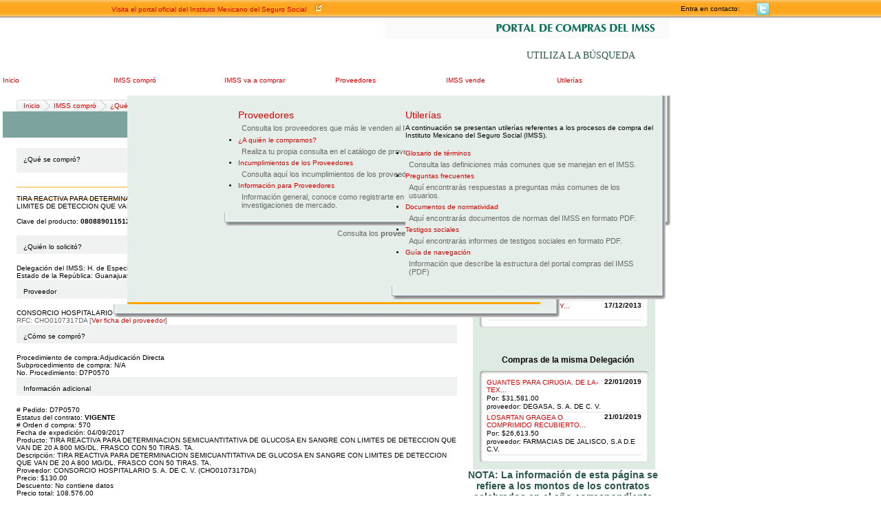

--- FILE ---
content_type: text/html; charset=UTF-8
request_url: http://compras.imss.gob.mx/?P=imsscomprofich&f=14841329
body_size: 8939
content:

<?xml version="1.0" encoding="UTF-8"?>
<!DOCTYPE html PUBLIC "-//W3C//DTD XHTML 1.0 Transitional//EN" "http://www.w3.org/TR/xhtml1/DTD/xhtml1-transitional.dtd">

<html xmlns="http://www.w3.org/1999/xhtml" xml:lang="es" lang="es">
<head>
  <!-- Generic browser family -->
  <title>Portal de compras del IMSS &reg;Ficha del bien</title>
  <meta name="Generator" content="WebAbility&reg; 3.02.12 - (c) 1999-2009 Philippe Thomassigny." />
  <meta name="Component" content="Generador Sitio" />
  <meta http-equiv="PRAGMA" content="NO-CACHE" />
  <meta http-equiv="Expires" content="-1" />
  <meta name="Keywords" content="WebAbility" />
  <meta http-equiv="Content-Type" content="text/html; charset=UTF-8" />
  <meta name="Charset" content="UTF-8" />
  <meta name="Language" content="es" />
  <link rel="stylesheet" href="/skins/clean/main.css" type="text/css" />

<!-- Google Tag Manager -->
<script>(function(w,d,s,l,i){w[l]=w[l]||[];w[l].push({'gtm.start':
new Date().getTime(),event:'gtm.js'});var f=d.getElementsByTagName(s)[0],
j=d.createElement(s),dl=l!='dataLayer'?'&l='+l:'';j.async=true;j.src=
'https://www.googletagmanager.com/gtm.js?id='+i+dl;f.parentNode.insertBefore(j,f);
})(window,document,'script','dataLayer','GTM-5WVLSMC');</script>
<!-- End Google Tag Manager -->
<!-- TAGMANAGERAGREGADOEL27062023 -->

<script language="javascript" type="text/javascript" src="/js.php?JS=core.js,eventManager.js,animManager.js,ajaxForm.js,ajaxManager.js,JSODManager.js,PODManager.js&amp;1768962689"></script>

<meta http-equiv="Content-Security-Policy" content="default-src *; style-src * 'self' 'unsafe-inline'; script-src *  'self' 'unsafe-inline' 'unsafe-eval' http://buscador.compras.imss.gob.mx"; frame-ancestors * 'self*>




<link href="/skins/clean/reset.css" rel="stylesheet" type="text/css" />
<link href="/pics/favicon-4.ico" type="image/x-icon" rel="shortcut icon" />
<link href="/skins/clean/imssrc.css" rel="stylesheet" type="text/css" />
<script type="text/javascript" src="/js/jwplayer/swfobject.js"></script>
<script type="text/javascript" src="/js/imss.js"></script>
<script type="text/javascript" src="/js/grf/amcharts.js"></script>
  <script>
 (function(i,s,o,g,r,a,m){i['GoogleAnalyticsObject']=r;i[r]=i[r]||function(){
 (i[r].q=i[r].q||[]).push(arguments)},i[r].l=1*new Date();a=s.createElement(o),
 m=s.getElementsByTagName(o)[0];a.async=1;a.src=g;m.parentNode.insertBefore(a,m)
 })(window,document,'script','//www.google-analytics.com/analytics.js','ga');

 ga('create', 'UA-47165435-1', 'imss.gob.mx');
 ga('send', 'pageview');

</script>
<script type="text/javascript" src="/js/sjcl/sjcl.js"></script>
<script type="text/javascript" src="/js/unsafe-inline.js"></script>

</head>



<body>

<div id="ajax_status_message" class="ajaxstatusmessage"></div>
<div style="position: relative; height: 26px; background-image: url('/pics/pages/planthf_v1_base/fondo_txtsupv1.jpg'); background-repeat: repeat-x;">
  <center>
  <div style="width: 976px;">
    <table cellpadding="0" cellspacing="0" style="width: 100%;">
      <tr>
        <td style="height: 26px; width: 430px;">
          <img src="/pics/dot.gif" alt="" style="width: 10px; height: 10px;" /><a href="http://www.imss.gob.mx/" target="_blank" class="linkheader">Visita el portal oficial del Instituto Mexicano del Seguro Social</a> &nbsp;&nbsp; <a href="http://www.imss.gob.mx/" target="_blank" class="linkheader"><img src="/pics/pages/planthf_v1_base/icon_ira.png" alt="" style="width: 11px; height: 11px;" /></a></td>
        
        <td style="height: 26px; width: 541px;">
          <table cellpadding="0" cellspacing="0" align="right">
  <tr>    
    <td class="linkheader">Entra en contacto:</td>
    <td style="padding-left: 15px; padding-right: 4px;">
<!--
<a href="/?P=contacto"><img src="/pics/pages/contactos_base/icon_mail.png" alt="Correo" style="width: 21px; height: 20px;" /></a>
-->
</td>
    <td style="padding-left: 4px; padding-right: 4px;"><a href="http://twitter.com/IMSScompras" target="_blank"><img src="/pics/pages/contactos_base/icon_twitter.png" alt="Twitter" style="width: 21px; height: 20px;" /></a></td>
    
    
    
  </tr>
</table>
        </td>
        <td style="height: 26px; width: 5px;"><img src="/pics/dot.gif" alt="" style="width: 5px; height: 10px;" /></td>
      </tr>
    </table>      
  </div>
  </center>
</div>

<center>
<div id="divcuerpov1">

  <div id="divmd" style="width: 100%; background-image: url('/pics/pages/planthf_v1_base/fondomd.jpg'); background-position: top right; background-repeat: repeat-y;">
    <div id="divmi" style="width: 100%; background-image: url('/pics/pages/planthf_v1_base/fondomi.jpg'); background-position: top left; background-repeat: repeat-y;">
        
      <div style="float: left; width: 4px;"><img src="/pics/dot.gif" alt="" /></div>
        


      <div style="float: left; width: 968px;">
        <div id="divheader" style="position: relative; width: 100%;">
  
  <div style="float: left; width: 555px; height: 85px;"><a href="/"><img src="/pics/pages/bloqheader_base/logo_imssv2.gif" alt="" /></a></div>
  <div style="float: right; width: 413px; height: 85px; position: relative;">
    <div style="position: relative; width: 100%;">
      
      <img src="/pics/pages/bloqheader_base/tit_portal_v2.gif" alt="" style="width: 413px; height: 30px;" /></div>
    <div style="position: relative; width: 100%;">
  
  <div onclick="window.location.href='http://compras.imss.gob.mx/?P=search_alt'; return;"   
          style="padding-right:20px;float:right; cursor:pointer; background-image:url('/pics/busqueda-btn.jpg'); background-repeat:no-repeat; 
          width:246px; height:49px;">
          <div style="width:216px; height:15px; line-height:15px; padding: 17px 0px 17px 30px; font-family: 'lucida sans'; color: #28574D; font-size:14px; text-shadow: #FFFFFF 1px 1px;">
  UTILIZA LA BÚSQUEDA
          </div>
  </div>
</div>

  </div>
</div>
<div>

          
        <div class="separador" style="height: 1px; font-size: 1px;"><img src="/pics/dot.gif" alt="" /></div>

  <div style="width:80%;padding: 10px; background: rgb(254, 166, 32) none repeat scroll 0% 0%; color: rgb(46, 46, 46);margin:auto; text-align:center;padding-left:10%; min-height:27px;border: 1px solid rgb(46, 46, 46);display:none; ">
  <div style="float:left;width:10%;text-align: center;"><img src="/ico_llave.png"></div>
  <div style="float:left;width:80%"><span>Estimado usuario, te informamos que</span><span style="color:#FFFFFF;font-weight: bold;"> nos encontramos en proceso de mantenimiento, actualización y reestructura del Portal.</span> </div>
</div>
<div style="clear:both"></div>

<div style="width:90%;margin:auto; display:none;">Agradecemos tu comprensión por los inconvenientes que pudieran generarse. En breve concluiremos con estas actividades.
</div>


        <script type="text/javascript">
<!--
var visible = null;
var visiblesubmenu = false;
var timer = null;

function changemenu(id, submenu)
{
  if (visible)
  {
    hidemenu(visible, visiblesubmenu);
    if (timer)
    {
      clearTimeout(timer);
      timer = null;
    }
  }
  
  document.getElementById('div_'+id).className = "submenu";
  document.getElementById('td_'+id).className = "tdmenuon";
  document.getElementById('a_'+id).className = "urlmenuon";
  if('td_'+id == 'td_imsscompro' || 'i_'+id == 'i_imsscompro')
  {
    document.images["i_imsscompro"].src='/pics/pages/menusup_base/btn_dropup.gif';
    setTimeout("createSVG()",1);
  }

  if('td_'+id == 'td_proveedores' || 'i_'+id == 'i_proveedores')
  {
    document.images["i_proveedores"].src='/pics/pages/menusup_base/btn_dropup.gif';
  }

  /*
  if('td_'+id == 'td_prensa' || 'i_'+id == 'i_prensa')
  {
    document.images["i_prensa"].src='/pics/pages/menusup_base/btn_dropup.gif';
  }
  */

  if('td_'+id == 'td_recursos' || 'i_'+id == 'i_recursos')
  {
    document.images["i_recursos"].src='/pics/pages/menusup_base/btn_dropup.gif';
  }
  
  visible = id;
  visiblesubmenu = submenu;
}

function normalmenu(id, submenu)
{
  timer = setTimeout( function() { hidemenu(id, submenu); } , 1000);
}

function hidemenu(id, submenu)
{
  if('td_'+id == 'td_imsscompro' || 'i_'+id == 'i_imsscompro')
  {
    document.images["i_imsscompro"].src='/pics/pages/menusup_base/btn_dropdown.gif';
  }

  if('td_'+id == 'td_proveedores' || 'i_'+id == 'i_proveedores')
  {
    document.images["i_proveedores"].src='/pics/pages/menusup_base/btn_dropdown.gif';
  }

  /*
  if('td_'+id == 'td_prensa' || 'i_'+id == 'i_prensa')
  {
    document.images["i_prensa"].src='/pics/pages/menusup_base/btn_dropdown.gif';
  }
  */

  if('td_'+id == 'td_recursos' || 'i_'+id == 'i_recursos')
  {
    document.images["i_recursos"].src='/pics/pages/menusup_base/btn_dropdown.gif';
  }

  document.getElementById('a_'+id).className = "urlmenuoff";
  document.getElementById('td_'+id).className = "tdmenuoff";
  document.getElementById('div_'+id).className = "submenuescondido";
  //jQuery('#div_' + id).removeClass('submenu').addClass('submenuescondido');
}
// -->
</script>

<div style="width: 100%; position: relative; z-index:9;">
  <table cellpadding="0" cellspacing="0" style="width: 100%;" border="0">
    <tr>
      <td id="td_inicio" class="tdmenuoff" style="width: 161px;">
        <a href="/" id="a_inicio" class="urlmenuoff" onmouseover="changemenu('inicio');" onmouseout="normalmenu('inicio');">Inicio</a>
      </td>

      <td id="td_imsscompro" class="tdmenuoff" style="width: 161px;">
        <a href="/?P=imsscompro" id="a_imsscompro" class="urlmenuoff" onmouseover="changemenu('imsscompro', true);" onmouseout="normalmenu('imsscompro', true);">IMSS compró</a> &nbsp; <img src="/pics/pages/menusup_base/btn_dropdown.gif" id="i_imsscompro" alt="" style="vertical-align: middle;" onmouseover="changemenu('imsscompro', true);" onmouseout="normalmenu('imsscompro', true);" />
      </td>

      <td id="td_imsscompra" class="tdmenuoff" style="width: 161px;">
        <a href="/?P=imsscompra" id="a_imsscompra" class="urlmenuoff" onmouseover="changemenu('imsscompra');" onmouseout="normalmenu('imsscompra');">IMSS va a comprar</a>
      </td>
     
      <td id="td_proveedores" class="tdmenuoff" style="width: 161px;">
        <a href="/?P=proveedores" id="a_proveedores" class="urlmenuoff" onmouseover="changemenu('proveedores', true);" onmouseout="normalmenu('proveedores', true);">Proveedores</a> &nbsp; <img src="/pics/pages/menusup_base/btn_dropdown.gif" id="i_proveedores" alt="" style="vertical-align: middle;" onmouseover="changemenu('proveedores', true);" onmouseout="normalmenu('proveedores', true);" />
      </td>

      
      
      

      

      
      <td id="td_vende" class="tdmenuoff" style="width: 161px;">
        <a href="/?P=imssvende" id="a_vende" class="urlmenuoff" onmouseover="changemenu('vende');" onmouseout="normalmenu('vende');">IMSS vende</a>
      </td>
      
      <td id="td_recursos" class="tdmenuoff" style="width: 163px;">        
        <a href="/?P=recursos" id="a_recursos" class="urlmenuoff" onmouseover="changemenu('recursos', true);" onmouseout="normalmenu('recursos', true);">Utilerías</a> &nbsp; <img src="/pics/pages/menusup_base/btn_dropdown.gif" id="i_recursos" alt="" style="vertical-align: middle;" onmouseover="changemenu('recursos', true);" onmouseout="normalmenu('recursos', true);" />
      </td>

      
      
    </tr>
  </table>  







<div id="div_inicio" class="submenuescondido" onmouseover="changemenu('inicio');" onmouseout="normalmenu('inicio');">&nbsp;</div>


<div id="div_imsscompra" class="submenuescondido" onmouseover="changemenu('imsscompra', true);" onmouseout="normalmenu('imsscompra', true);" style="position: absolute; top: 28px; left: 322px; width: 650px; z-index: 8;">
  <table cellpadding="0" cellspacing="0" style="width: 100%;">
  <tr>
    <td style="width: 20px; background-image: url('/pics/pages/cajasubmenu_base/esq_supizq_cajasubmenu.gif'); background-repeat: repeat-y;"><img src="/pics/dot.gif" alt="" /></td>
    <td style="background-color: #e5eee9; padding-top: 20px;">
    <a href="/?P=imsscompra" style="font-size: 14px;">IMSS va a comprar</a>
<div style="clear:right; padding: 5px 5px 5px 5px; color:#696969; font-size:11px;">
Consulta las proximas adquisiciones que realizara el IMSS
</div>

<!--
<div class="separador"><img src="/pics/dot.gif" alt="" /></div>

<ul style="padding: 0px; margin: 0px;">
  <li><a href="/?P=licitacionpao">Licitación Pública Nacional PAO</a>
  <div style="clear:right; padding: 5px 5px 5px 5px; color:#696969; font-size:11px;">
    El Instituto Mexicano del Seguro Social pone a disposición de las personas morales interesadas en participar en la Licitación Pública Nacional para dar en uso y goce temporal mediante Contrato de Arrendamiento el Parque Acuático Oaxtepec
  </div>
  </li>
</ul>
-->
  </td>
    <td style="width: 20px; background-image: url('/pics/pages/cajasubmenu_base/esq_supder_cajasubmenu.gif'); background-repeat: repeat-y;"><img src="/pics/dot.gif" alt="" /></td>
  </tr>

  <tr>
    <td style="width: 20px; height: 20px; background-image: url('/pics/pages/cajasubmenu_base/esq_infizq_cajasubmenu.gif'); background-repeat: no-repeat;"><img src="/pics/dot.gif" alt="" /></td>
    <td style="height: 20px; background-image: url('/pics/pages/cajasubmenu_base/lat_infcentro_cajasubmenu.gif'); background-repeat: repeat-x;"><img src="/pics/dot.gif" alt="" /></td>
    <td style="width: 10px; height: 20px; background-image: url('/pics/pages/cajasubmenu_base/esq_infder_cajasubmenu.gif'); background-repeat: no-repeat;"><img src="/pics/dot.gif" alt="" /></td>
  </tr>
</table>
</div>



<div id="div_imsscompro" class="submenuescondido" onmouseover="changemenu('imsscompro', true);" onmouseout="normalmenu('imsscompro', true);" style="position: absolute; top: 28px; left: 161px; width: 650px; z-index: 8;">
  <table cellpadding="0" cellspacing="0" style="width: 100%;">
  <tr>
    <td style="width: 20px; background-image: url('/pics/pages/cajasubmenu_base/esq_supizq_cajasubmenu.gif'); background-repeat: repeat-y;"><img src="/pics/dot.gif" alt="" /></td>
    <td style="background-color: #e5eee9; padding-top: 20px;">
   
<div style="width:600px; height: 280px; background-color:#e5eee9; border-bottom:3px solid orange;" onmouseover="createSVG();">
  <div style="float:left; width:300px;">
    <div id="grfimsscompra" style="float:right; width: 290px; float:left; height: 180px; "></div>
    <div id="pauguau" style="width:300px;height:200px;padding:0px; margin:0px;"></div>
  </div>
  <div style="float:left; width:295px;">
    <a href="/?P=imsscompro" style="font-size: 14px;">IMSS compró</a>
    <div style="clear:right; padding: 5px 0px 5px 0px;">Consulta todo lo que IMSS ha comprado.</div>
    <ul style="padding: 0px;">
      <li style=""><a href="/?P=imsscomprotipoprod">¿Qué compró?</a><br/>
      <div style="clear:right; padding: 5px 5px 5px 5px; color:#696969; font-size:11px;">Consulta por <strong>rubro</strong>, lo que el Instituto ha comprado.</div></li>
      <li><a href="/?P=imsscompropordel">¿Quién compró?</a><br/>
      <div style="clear:right; padding: 5px 5px 5px 5px; color:#696969; font-size:11px;">Consulta por <strong>Estado</strong>, lo que el Instituto ha comprado.</div></li>
      <li><a href="/?P=imsscomproporpro">¿Cómo lo compró?</a><br/>
      <div style="clear:right; padding: 5px 5px 5px 5px; color:#696969; font-size:11px;">Consulta por <strong>procedimiendo de compra</strong>, lo que el Instituto ha comprado.</div></li>
      <li><a href="/?P=proveedores">¿A Quién le compró?</a><br/>
      <div style="clear:right; padding: 5px 5px 5px 5px; color:#696969; font-size:11px;">Consulta los <strong>proveedores</strong> que le venden al IMSS.</div></li>      
    </ul>
  </div>
</div>


<!-- GRAFICA NUEVA!-->

        <script type="text/javascript"> 
 
        var chartMenu;
 
        var chartData = [
{anio:"2017",monto:59841724540.20,short:"mxn"},{anio:"2018",monto:45097422965.54,short:"mxn"},{anio:"2019",monto:30561302987.21,short:"mxn"},{anio:"2020",monto:44767.56,short:"mxn"},{anio:"2021",monto:15533.79,short:"mxn"}];

        
        //var chartData = [{anio:"2009",monto:2590687796.84,short:"mxn"},{anio:"2010",monto:1583468437.62,short:"mxn"},{anio:"2011",monto:241519703.19,short:"mxn"}];
        //var chartData = [ {anio:"2009",monto:58684806723.41,short:"mxn"},{anio:"2010",monto:40174323098.81,short:"mxn"},{anio:"2011",monto:10430920548.32,short:"mxn"}];

       var created = false;
       function createSVG() 
       {
        if(!created)
        {
	       // Bar chart
	       var chartMenuBarCompro = new AmCharts.AmSerialChart();
	       chartMenuBarCompro.dataProvider = chartData;
	       chartMenuBarCompro.categoryField = "anio";
         chartMenuBarCompro.rotate = true;
		     chartMenuBarCompro.color = "#000000";
		     chartMenuBarCompro.marginTop = 25;
		     chartMenuBarCompro.marginLeft = 10;
		     chartMenuBarCompro.marginRight = 10;
		     chartMenuBarCompro.startDuration = 2;
         chartMenuBarCompro.backgroundImage = "/pics/dot.gif";

	       var catAxis1 = chartMenuBarCompro.categoryAxis;
	       catAxis1.gridAlpha = 0;
	       catAxis1.axisAlpha = 0;
	       catAxis1.labelsEnabled = false;
 
	       var valAxis1 = new AmCharts.ValueAxis();
	       valAxis1.gridAlpha = 0;
	       valAxis1.axisAlpha = 0;
	       valAxis1.labelsEnabled = false;
	       valAxis1.minimum = 0;
	       chartMenuBarCompro.addValueAxis(valAxis1);
 
	       var graphMenuBarCompro = new AmCharts.AmGraph();
	       graphMenuBarCompro.balloonText = "[[category]]: [[value]]";
	       graphMenuBarCompro.valueField = "monto"
	       graphMenuBarCompro.type="column";
	       graphMenuBarCompro.lineAlpha = 0;
	       graphMenuBarCompro.fillAlphas = 0.5;
	       graphMenuBarCompro.fillColors = ["#92C7E7","#DAF0FD"];
	       graphMenuBarCompro.gradientOrientation = "horizontal";
	       graphMenuBarCompro.labelPosition="bottom";
	       graphMenuBarCompro.labelText="[[category]]: [[value]] Pesos";
	       graphMenuBarCompro.balloonText="[[category]]: [[value]] Pesos";
	       chartMenuBarCompro.addGraph(graphMenuBarCompro);
	       // left top tamaño letra
	       chartMenuBarCompro.addLabel(10, 5, "Compras en los últimos años ", "left", 15, "#000000", 0, 1, true);
	       chartMenuBarCompro.addLabel(10, 150, "Montos MXN", "left", 15, "#000000", 0, 1, true);
	       chartMenuBarCompro.write("grfimsscompra");
	       created = true;
        }
       }
      </script> 









    




  </td>
    <td style="width: 20px; background-image: url('/pics/pages/cajasubmenu_base/esq_supder_cajasubmenu.gif'); background-repeat: repeat-y;"><img src="/pics/dot.gif" alt="" /></td>
  </tr>

  <tr>
    <td style="width: 20px; height: 20px; background-image: url('/pics/pages/cajasubmenu_base/esq_infizq_cajasubmenu.gif'); background-repeat: no-repeat;"><img src="/pics/dot.gif" alt="" /></td>
    <td style="height: 20px; background-image: url('/pics/pages/cajasubmenu_base/lat_infcentro_cajasubmenu.gif'); background-repeat: repeat-x;"><img src="/pics/dot.gif" alt="" /></td>
    <td style="width: 10px; height: 20px; background-image: url('/pics/pages/cajasubmenu_base/esq_infder_cajasubmenu.gif'); background-repeat: no-repeat;"><img src="/pics/dot.gif" alt="" /></td>
  </tr>
</table>
</div>


<div id="div_proveedores" class="submenuescondido" onmouseover="changemenu('proveedores', true);" onmouseout="normalmenu('proveedores', true);" style="position: absolute; top: 28px; left: 322px; width: 650px; z-index: 8;">
  <table cellpadding="0" cellspacing="0" style="width: 100%;">
  <tr>
    <td style="width: 20px; background-image: url('/pics/pages/cajasubmenu_base/esq_supizq_cajasubmenu.gif'); background-repeat: repeat-y;"><img src="/pics/dot.gif" alt="" /></td>
    <td style="background-color: #e5eee9; padding-top: 20px;">
    <a href="/?P=proveedores" style="font-size: 14px;">Proveedores</a>
<div style="clear:right; padding: 5px 5px 5px 5px; color:#696969; font-size:11px;">
Consulta los proveedores que más le venden al IMSS.
</div>

<div class="separador"><img src="/pics/dot.gif" alt="" /></div>

<ul style="padding: 0px; margin: 0px;">
  <li><a href="/?P=search_alt">¿A quién le compramos?</a>
  <div style="clear:right; padding: 5px 5px 5px 5px; color:#696969; font-size:11px;">
    Realiza tu propia consulta en el catálogo de proveedores.
  </div>
  </li>
<li><a href="/?P=imssprovincumplimiento">Incumplimientos de los Proveedores</a>
<div style="clear:right; padding: 5px 5px 5px 5px; color:#696969; font-size:11px;">
Consulta aquí los incumplimientos de los proveedores
</div>
</li>

  
  <li><a href="/?P=provinfo">Información  para Proveedores</a>
  <div style="clear:right; padding: 5px 5px 5px 5px; color:#696969; font-size:11px;">
    Información general, conoce como registrarte en el catálogo de proveedores del IMSS y participa en nuestras investigaciones de mercado. 
  </div>
  </li>



</ul>
  





  </td>
    <td style="width: 20px; background-image: url('/pics/pages/cajasubmenu_base/esq_supder_cajasubmenu.gif'); background-repeat: repeat-y;"><img src="/pics/dot.gif" alt="" /></td>
  </tr>

  <tr>
    <td style="width: 20px; height: 20px; background-image: url('/pics/pages/cajasubmenu_base/esq_infizq_cajasubmenu.gif'); background-repeat: no-repeat;"><img src="/pics/dot.gif" alt="" /></td>
    <td style="height: 20px; background-image: url('/pics/pages/cajasubmenu_base/lat_infcentro_cajasubmenu.gif'); background-repeat: repeat-x;"><img src="/pics/dot.gif" alt="" /></td>
    <td style="width: 10px; height: 20px; background-image: url('/pics/pages/cajasubmenu_base/esq_infder_cajasubmenu.gif'); background-repeat: no-repeat;"><img src="/pics/dot.gif" alt="" /></td>
  </tr>
</table>
</div>




<div id="div_vende" class="submenuescondido" onmouseover="changemenu('vende');" onmouseout="normalmenu('vende');">&nbsp;</div>

<div id="div_recursos" class="submenuescondido" onmouseover="changemenu('recursos', true);" onmouseout="normalmenu('recursos', true);" style="position: absolute; top: 28px; left: 565px; width: 400px; z-index: 8;">
  <table cellpadding="0" cellspacing="0" style="width: 100%;">
  <tr>
    <td style="width: 20px; background-image: url('/pics/pages/cajasubmenu_base/esq_supizq_cajasubmenu.gif'); background-repeat: repeat-y;"><img src="/pics/dot.gif" alt="" /></td>
    <td style="background-color: #e5eee9; padding-top: 20px;">
    <a href="/?P=recursos" style="font-size: 14px;">Utilerías</a>

<div style="clear:right; padding: 5px 0px 5px 0px;">A continuación se presentan utilerías referentes a los procesos de compra del Instituto Mexicano del Seguro Social (IMSS).</div>

<ul style="padding: 0px;">
  <li style=""><a href="/?P=glosario">Glosario de términos</a><br/>
  <div style="clear:right; padding: 5px 5px 5px 5px; color:#696969; font-size:11px;">Consulta las definiciones más comunes que se manejan en el IMSS.</div></li>
  


  <li><a href="/?P=faq">Preguntas frecuentes</a><br/>
  <div style="clear:right; padding: 5px 5px 5px 5px; color:#696969; font-size:11px;">Aquí encontrarás respuestas a preguntas más comunes de los usuarios.</div></li>

 

  <li><a href="/?P=normatividad">Documentos de normatividad</a><br/>
  <div style="clear:right; padding: 5px 5px 5px 5px; color:#696969; font-size:11px;">Aquí encontrarás documentos de normas del IMSS en formato PDF.</div></li>
  
  <li><a href="/?P=tsociales">Testigos sociales</a><br/>
  <div style="clear:right; padding: 5px 5px 5px 5px; color:#696969; font-size:11px;">Aquí encontrarás informes de testigos sociales en formato PDF.</div></li>


  <li><a target="_blank" href="/pics/pages/bloqmenrecursos_base/guiaNavegacion.pdf">Guía de navegación</a><br/>
  <div style="clear:right; padding: 5px 5px 5px 5px; color:#696969; font-size:11px;">Información que describe la estructura del portal compras del IMSS (PDF)</div></li>
  
</ul>

  </td>
    <td style="width: 20px; background-image: url('/pics/pages/cajasubmenu_base/esq_supder_cajasubmenu.gif'); background-repeat: repeat-y;"><img src="/pics/dot.gif" alt="" /></td>
  </tr>

  <tr>
    <td style="width: 20px; height: 20px; background-image: url('/pics/pages/cajasubmenu_base/esq_infizq_cajasubmenu.gif'); background-repeat: no-repeat;"><img src="/pics/dot.gif" alt="" /></td>
    <td style="height: 20px; background-image: url('/pics/pages/cajasubmenu_base/lat_infcentro_cajasubmenu.gif'); background-repeat: repeat-x;"><img src="/pics/dot.gif" alt="" /></td>
    <td style="width: 10px; height: 20px; background-image: url('/pics/pages/cajasubmenu_base/esq_infder_cajasubmenu.gif'); background-repeat: no-repeat;"><img src="/pics/dot.gif" alt="" /></td>
  </tr>
</table>
</div>

</div>

          
        <div id="divcontenidos">
          <div style="width: 100%;">
  <div style="width: 20px; float: left;"><img src="/pics/dot.gif" alt="" /></div>
  
  <div  style="width: 928px; float: left;">
    <div class="separador"><img src="/pics/dot.gif" alt="" /></div>
    <div class="breadcrumbs">
<div style="width: 10px; height: 17px; background-image: url('/pics/pages/breadcrumbs_base/lat_izq_fondo_breadcrumb.png'); float: left;"></div>

<div style="height: 17px; background-image: url('/pics/pages/breadcrumbs_base/fondo_breadcrumb.jpg'); float: left; ">
  <table cellpadding="0" cellspacing="0">
    <tr>
      <td style="height: 17px; vertical-align: middle;"><a href="/?P=principal" style="font-size: 10px;">Inicio</a></td>
    </tr>
  </table>
</div>
<div style="width: 20px; height: 17px; background-image: url('/pics/pages/breadcrumbs_base/separador_breadcrumb.png'); float: left;"><img src="/pics/dot.gif" alt="" title="" style="width: 10px; height: 17px;" /></div>
<div style="height: 17px; background-image: url('/pics/pages/breadcrumbs_base/fondo_breadcrumb.jpg'); float: left; ">
  <table cellpadding="0" cellspacing="0">
    <tr>
      <td style="height: 17px; vertical-align: middle;"><a href="/?P=imsscompro" style="font-size: 10px;">IMSS compró</a></td>
    </tr>
  </table>
</div>
<div style="width: 20px; height: 17px; background-image: url('/pics/pages/breadcrumbs_base/separador_breadcrumb.png'); float: left;"><img src="/pics/dot.gif" alt="" title="" style="width: 10px; height: 17px;" /></div>
<div style="height: 17px; background-image: url('/pics/pages/breadcrumbs_base/fondo_breadcrumb.jpg'); float: left; ">
  <table cellpadding="0" cellspacing="0">
    <tr>
      <td style="height: 17px; vertical-align: middle;"><a href="/?P=imsscomprotipoprod" style="font-size: 10px;">¿Qué compró?</a></td>
    </tr>
  </table>
</div>
<div style="width: 20px; height: 17px; background-image: url('/pics/pages/breadcrumbs_base/separador_breadcrumb.png'); float: left;"><img src="/pics/dot.gif" alt="" title="" style="width: 10px; height: 17px;" /></div>
<div style="height: 17px; background-image: url('/pics/pages/breadcrumbs_base/fondo_breadcrumb.jpg'); float: left; ">
  <table cellpadding="0" cellspacing="0">
    <tr>
      <td style="height: 17px; vertical-align: middle;"><span style="font-size: 10px;">Ficha del bien</span></td>
    </tr>
  </table>
</div>






<div style="width: 10px; height: 17px; background-image: url('/pics/pages/breadcrumbs_base/fondo_final_breadcrumb.png'); float: left;"></div>
</div>

<div style="clear: both;"></div>


  </div>
  
  <div style="width: 20px; float: right;"><img src="/pics/dot.gif" alt="" /></div>
  
  <div class="separador"><img src="/pics/dot.gif" alt="" /></div>
</div>



<div style="width: 100%;">
  
  
  
    



<div style="width: 100%;">
  <div style="float: left; width: 660px;">
    <div style="width: 100%; padding-top: 13px; padding-bottom: 13px; background-color: #7ca39e;">
      <img src="/pics/dot.gif" alt="" style="width: 20px; height: 10px;" /><span class="tituloscajasv2">Ficha del bien</span>
    </div>
    
    <div style="float: left; width: 20px;"><img src="/pics/dot.gif" alt="" style="width: 20px;" /></div>
    
    <div style="float: left; width: 640px;">
      <div style="height: 15px;"><img src="/pics/dot.gif" alt="" /></div>
      <table cellpadding="0" cellspacing="0" style="width: 100%;">
  <tr>
    <td style="width: 100%; padding-top: 10px; padding-bottom: 10px; background-color: #f0f2f1;">
      <div style="width: 100%;">
      <div style="float: left;"><img src="/pics/dot.gif" alt="" style="width: 10px; height: 10px;" /><span class="titulocompra">¿Qué se compró?</span></div>
      <div style="float:right;padding:0px 10px 0px 0px;">
  <a href="/?P=imsscomprofichprt&amp;f=14841329" target="_blank">
    <img src="/pics/print.gif" alt="versión para imprimir" title="versión para imprimir" />
  </a>
</div>

      </div>
    </td>
  </tr>

  <tr>
    <td style="width: 100%; vertical-align: top; padding-top: 15px;">
	    <div style="float: right;"><span style="color:#696969;" class="txtfecha">Fecha inicio: 04/09/2017, Fecha fin: 11/09/2017</span></div>
	    <div class="separador" style="height: 5px;">&nbsp;</div>
	    <div class="separador" style="height: 2px; background-color: #fed190;"><img src="/pics/dot.gif" alt="" /></div>
	    <div class="separador" style="height: 10px;">&nbsp;</div>
	    <div style="background-color:#FBFBFB;">
	      <div  style="float:left; width:470px;" class="txtcajacompra">TIRA REACTIVA PARA DETERMINACION SEMICUANTITATIVA DE GLUCOSA EN SANGRE CON   LIMITES DE DETECCION QUE VAN DE 20 A 800 MG/DL. FRASCO CON 50 TIRAS. TA.</div>
	      <div style="float:right; font-size:14px; width:150px; text-align:right;" class="txtcajacompra">$108,576.00</div>
	    </div>
	    <div class="separador" style="height: 5px;">&nbsp;</div>
	    <div class="separador" style="height: 2px; background-color: #fed190;"><img src="/pics/dot.gif" alt="" /></div>
	    <div class="separador" style="height: 10px;">&nbsp;</div>
    </td>
  </tr>
</table>

<div class="separador"><img src="/pics/dot.gif" alt="" /></div>

<table cellpadding="0" cellspacing="0" style="width: 100%;">
  <tr>
    <td style="width: 100%; padding-top: 10px; padding-bottom: 15px; background-color: #FFFFFF; text-align:left;">
      Clave del producto: <strong>08088901151201</strong> [<a href="/?P=imsscomproprod&amp;pd=08088901151201">Ver ficha</a>]
    </td>
  </tr>


  <tr>
    <td style="width: 100%; padding-top: 10px; padding-bottom: 5px; background-color: #f0f2f1;">
      <img src="/pics/dot.gif" alt="" style="width: 10px; height: 10px;" /><span class="titulocompra">¿Quién lo solicitó?</span>
    </td>
  </tr>

  <tr>
    <td style="width: 100%; vertical-align: top; padding-top: 15px;">
      <span class="txtdesccaja">Delegación del IMSS: H. de Especialidades No. 1 Centro Médico Nacional del Bajio, León, Gto.</span><br/>
      <span class="txtdesccaja">Estado de la República: Guanajuato</span>
    </td>
  </tr>
</table>

<div class="separador"><img src="/pics/dot.gif" alt="" /></div>

<table cellpadding="0" cellspacing="0" style="width: 100%;">
  <tr>
    <td style="width: 100%; padding-top: 10px; padding-bottom: 5px; background-color: #f0f2f1;">
      <img src="/pics/dot.gif" alt="" style="width: 10px; height: 10px;" /><span class="titulocompra">Proveedor</span>
    </td>
  </tr>

  <tr>
    <td style="width: 100%; vertical-align: top; padding-top: 15px;">
      <span class="txtdesccaja">CONSORCIO HOSPITALARIO S. A. DE C. V.</span><br/>
      <span class="txtdesccaja" style="color:#666666;">
        RFC: CHO0107317DA [<a href="http://compras.imss.gob.mx/?P=fprov&amp;k=CHO0107317DA">Ver ficha del proveedor</a>]
      </span>
    </td>
  </tr>

  
  </table>

<div class="separador"><img src="/pics/dot.gif" alt="" /></div>

<table cellpadding="0" cellspacing="0" style="width: 100%;">
  <tr>
    <td style="width: 100%; padding-top: 10px; padding-bottom: 5px; background-color: #f0f2f1;">
      <img src="/pics/dot.gif" alt="" style="width: 10px; height: 10px;" /><span class="titulocompra">¿Cómo se compró?</span>
    </td>
  </tr>

  <tr>
    <td style="width: 100%; vertical-align: top; padding-top: 15px;">
      <span class="txtdesccaja">Procedimiento de compra:Adjudicación Directa</span><br/>
      <span class="txtdesccaja">Subprocedimiento de compra: N/A</span><br/>
      <span class="txtdesccaja">No. Procedimiento: D7P0570</span>
    </td>
  </tr>
</table>





<div class="separador"><img src="/pics/dot.gif" alt="" /></div>

<table cellpadding="0" cellspacing="0" style="width: 100%;">
  <tr>
    <td style="width: 100%; padding-top: 10px; padding-bottom: 5px; background-color: #f0f2f1;">
      <img src="/pics/dot.gif" alt="" style="width: 10px; height: 10px;" /><span class="titulocompra">Información adicional</span>
    </td>
  </tr>

  <tr>
    <td style="width: 100%; vertical-align: top; padding-top: 15px;">
      <span class="txtdesccaja"># Pedido: D7P0570</span><br/>
      <span class="txtdesccaja">Estatus del contrato: <span  style="font-weight:bold;">VIGENTE</span></span><br/>
      <span class="txtdesccaja"># Orden d compra: 570</span><br/>
      <span class="txtdesccaja">Fecha de expedición: 04/09/2017</span><br/>
      <span class="txtdesccaja">Producto: TIRA REACTIVA PARA DETERMINACION SEMICUANTITATIVA DE GLUCOSA EN SANGRE CON   LIMITES DE DETECCION QUE VAN DE 20 A 800 MG/DL. FRASCO CON 50 TIRAS. TA.</span><br/>
      <span class="txtdesccaja">Descripción: TIRA REACTIVA PARA DETERMINACION SEMICUANTITATIVA DE GLUCOSA EN SANGRE CON   LIMITES DE DETECCION QUE VAN DE 20 A 800 MG/DL. FRASCO CON 50 TIRAS. TA.</span><br/>
      <span class="txtdesccaja">Proveedor: CONSORCIO HOSPITALARIO S. A. DE C. V. (CHO0107317DA) </span><br/>
      <span class="txtdesccaja">Precio: $130.00</span><br/>
      <span class="txtdesccaja">Descuento: No contiene datos</span><br/>
      <span class="txtdesccaja">Precio total: 108,576.00</span><br/>
      <span class="txtdesccaja">Cantidad solicitada: 720</span><br/>
      <span class="txtdesccaja">Unidad compradora: UMAE ESPECIALIDADES GUANAJUATO</span><br/>
      <span class="txtdesccaja">Unidad de entrega: UMAE ESPECIALIDADES GUANAJUATO</span><br/>
      <span class="txtdesccaja">Fecha de entrega: 11/09/2017</span><br/>
    </td>
  </tr>
</table>

















































    </div>
    
  </div>

  <div style="float: left; width: 23px;"><img src="/pics/dot.gif" alt="" style="width: 23px;" /></div>
  
  <div style="float: left; width: 265px; background-color: #deebe2;">
    <div style="width: 100%; height: 10px;"><img src="/pics/dot.gif" alt="" /></div>
    <img src="/pics/dot.gif" alt="" style="width: 10px; height: 10px;" /><span class="tituloscajasv2" style="color: #28574d; text-shadow: -1px -1px #ffffff;">Información relacionada</span>
    <div style="width: 100%; height: 10px;"><img src="/pics/dot.gif" alt="" /></div>
    <h3 style="padding: 0px; margin-left: 10px; margin-right: 0px; margin-top: 0px; margin-bottom: 0px;">Compras del mismo rubro</h3>

<div style="padding:10px; text-align:center; -moz-border-radius:15px;-webkit-border-radius:15px;border-radius:15px;">
<table cellpadding="0" cellspacing="0" style="width: 100%; background-color:#FFFFFF;">
  <tr>
    <td style="width: 10px; background-image: url('/pics/pages/cajasec_base/esq_supizq_caja.jpg'); background-repeat: no-repeat; height: 10px;"><img src="/pics/dot.gif" alt="" /></td>
    <td style="background-image: url('/pics/pages/cajasec_base/lat_supcentro_caja.jpg'); background-repeat: repeat-x; height: 10px;"><img src="/pics/dot.gif" alt="" /></td>
    <td style="width: 10px; background-image: url('/pics/pages/cajasec_base/esq_supder_caja.jpg'); background-repeat: no-repeat; height: 10px;"><img src="/pics/dot.gif" alt="" /></td>
  </tr>
  <tr>
  <td style="width: 10px; background-image: url('/pics/pages/cajasec_base/lat_izqcentro_caja.jpg'); background-repeat: repeat-y;"><img src="/pics/dot.gif" alt="" /></td>
  <td style="vertical-align: top;">
  
   <div style="float: right;"><span class="txtfecha"><strong>30/11/2018</strong></span></div>
   <div class="separador"><img src="/pics/dot.gif" alt="" /></div>
   <span class="txtcajacomprader"><a href="/?P=imsscomprofich&amp;f=22411220&amp;pr=">TIRA REACTIVA PARA DETERMINACION SEMICUANTITATIVA...</a>
</span>
   <div class="separador"><img src="/pics/dot.gif" alt="" /></div>
   <span class="titsolicita">Solicitado por: Oficinas Centrales</span>
   <div style="border-bottom: 2px solid #EFF1F1; width:100%; height:2px;"></div>
  </td>
  <td style="width: 10px; background-image: url('/pics/pages/cajasec_base/lat_dercentro_caja.jpg'); background-repeat: repeat-y;"><img src="/pics/dot.gif" alt="" /></td>
</tr>
<tr>
  <td style="width: 10px; background-image: url('/pics/pages/cajasec_base/lat_izqcentro_caja.jpg'); background-repeat: repeat-y;"><img src="/pics/dot.gif" alt="" /></td>
  <td style="vertical-align: top;">
  
   <div style="float: right;"><span class="txtfecha"><strong>26/02/2018</strong></span></div>
   <div class="separador"><img src="/pics/dot.gif" alt="" /></div>
   <span class="txtcajacomprader"><a href="/?P=imsscomprofich&amp;f=17324468&amp;pr=">TIRA REACTIVA PARA DETERMINACION SEMICUANTITATIVA...</a>
</span>
   <div class="separador"><img src="/pics/dot.gif" alt="" /></div>
   <span class="titsolicita">Solicitado por: H. de Especialidades Núm 71, Torreón, Coahuila</span>
   <div style="border-bottom: 2px solid #EFF1F1; width:100%; height:2px;"></div>
  </td>
  <td style="width: 10px; background-image: url('/pics/pages/cajasec_base/lat_dercentro_caja.jpg'); background-repeat: repeat-y;"><img src="/pics/dot.gif" alt="" /></td>
</tr>

  <tr>
    <td style="width: 10px; background-image: url('/pics/pages/cajasec_base/esq_infizq_caja.jpg'); background-repeat: no-repeat; height: 10px;"><img src="/pics/dot.gif" alt="" /></td>
    <td style="background-image: url('/pics/pages/cajasec_base/lat_infcentro_caja.jpg'); background-repeat: repeat-x; height: 10px;"><img src="/pics/dot.gif" alt="" /></td>
    <td style="width: 10px; background-image: url('/pics/pages/cajasec_base/esq_infder_caja.jpg'); background-repeat: no-repeat; height: 10px;"><img src="/pics/dot.gif" alt="" /></td>
  </tr>
</table>
</div>









    
    <div class="separador" style="height: 30px;"><img src="/pics/dot.gif" alt="" /></div>
    
    <h3 style="padding: 0px; margin-left: 10px; margin-right: 0px; margin-top: 0px; margin-bottom: 0px;">Compras del mismo proveedor</h3>

<div style="padding:10px; text-align:center; -moz-border-radius:15px;-webkit-border-radius:15px;border-radius:15px;">
<table cellpadding="0" cellspacing="0" style="width: 100%; background-color:#FFFFFF;">
  <tr>
    <td style="width: 10px; background-image: url('/pics/pages/cajasec_base/esq_supizq_caja.jpg'); background-repeat: no-repeat; height: 10px;"><img src="/pics/dot.gif" alt="" /></td>
    <td style="background-image: url('/pics/pages/cajasec_base/lat_supcentro_caja.jpg'); background-repeat: repeat-x; height: 10px;"><img src="/pics/dot.gif" alt="" /></td>
    <td style="width: 10px; background-image: url('/pics/pages/cajasec_base/esq_supder_caja.jpg'); background-repeat: no-repeat; height: 10px;"><img src="/pics/dot.gif" alt="" /></td>
  </tr>
  <tr>
  <td style="width: 10px; background-image: url('/pics/pages/cajasec_base/lat_izqcentro_caja.jpg'); background-repeat: repeat-y;"><img src="/pics/dot.gif" alt="" /></td>
  <td style="vertical-align: top;">
  
   <div style="float: right;"><span class="txtfecha"><strong>12/12/2017</strong></span></div>
   <div class="separador"><img src="/pics/dot.gif" alt="" /></div>
   <span class="txtcajacomprader"><a href="/?P=imsscomprofich&amp;f=16566423&amp;pr=">PLACA DE AGAR SANGRE. DESE-CHABLE...</a>
</span>
   <div class="separador"><img src="/pics/dot.gif" alt="" /></div>
   <span class="titsolicita" >Por: $10,452,149.85</span>
   <div style="border-bottom: 2px solid #EFF1F1; width:100%; height:2px;"></div>
  </td>
  <td style="width: 10px; background-image: url('/pics/pages/cajasec_base/lat_dercentro_caja.jpg'); background-repeat: repeat-y;"><img src="/pics/dot.gif" alt="" /></td>
</tr>
<tr>
  <td style="width: 10px; background-image: url('/pics/pages/cajasec_base/lat_izqcentro_caja.jpg'); background-repeat: repeat-y;"><img src="/pics/dot.gif" alt="" /></td>
  <td style="vertical-align: top;">
  
   <div style="float: right;"><span class="txtfecha"><strong>17/12/2013</strong></span></div>
   <div class="separador"><img src="/pics/dot.gif" alt="" /></div>
   <span class="txtcajacomprader"><a href="/?P=imsscomprofich&amp;f=11104904&amp;pr=">TUBO PARA LA TOMA Y...</a>
</span>
   <div class="separador"><img src="/pics/dot.gif" alt="" /></div>
   <span class="titsolicita" >Por: $8,461,175.94</span>
   <div style="border-bottom: 2px solid #EFF1F1; width:100%; height:2px;"></div>
  </td>
  <td style="width: 10px; background-image: url('/pics/pages/cajasec_base/lat_dercentro_caja.jpg'); background-repeat: repeat-y;"><img src="/pics/dot.gif" alt="" /></td>
</tr>

  <tr>
    <td style="width: 10px; background-image: url('/pics/pages/cajasec_base/esq_infizq_caja.jpg'); background-repeat: no-repeat; height: 10px;"><img src="/pics/dot.gif" alt="" /></td>
    <td style="background-image: url('/pics/pages/cajasec_base/lat_infcentro_caja.jpg'); background-repeat: repeat-x; height: 10px;"><img src="/pics/dot.gif" alt="" /></td>
    <td style="width: 10px; background-image: url('/pics/pages/cajasec_base/esq_infder_caja.jpg'); background-repeat: no-repeat; height: 10px;"><img src="/pics/dot.gif" alt="" /></td>
  </tr>
</table>
</div>









    
    <div class="separador" style="height: 30px;"><img src="/pics/dot.gif" alt="" /></div>  
    
    <h3 style="padding: 0px; margin-left: 10px; margin-right: 0px; margin-top: 0px; margin-bottom: 0px;">Compras de la misma Delegación</h3>

<div style="padding:10px; text-align:center; -moz-border-radius:15px;-webkit-border-radius:15px;border-radius:15px;">
<table cellpadding="0" cellspacing="0" style="width: 100%; background-color:#FFFFFF;">
  <tr>
    <td style="width: 10px; background-image: url('/pics/pages/cajasec_base/esq_supizq_caja.jpg'); background-repeat: no-repeat; height: 10px;"><img src="/pics/dot.gif" alt="" /></td>
    <td style="background-image: url('/pics/pages/cajasec_base/lat_supcentro_caja.jpg'); background-repeat: repeat-x; height: 10px;"><img src="/pics/dot.gif" alt="" /></td>
    <td style="width: 10px; background-image: url('/pics/pages/cajasec_base/esq_supder_caja.jpg'); background-repeat: no-repeat; height: 10px;"><img src="/pics/dot.gif" alt="" /></td>
  </tr>
  <tr>
  <td style="width: 10px; background-image: url('/pics/pages/cajasec_base/lat_izqcentro_caja.jpg'); background-repeat: repeat-y;"><img src="/pics/dot.gif" alt="" /></td>
  <td style="vertical-align: top;">
  
   <div style="float: right;"><span class="txtfecha"><strong>22/01/2019</strong></span></div>
   <div class="separador"><img src="/pics/dot.gif" alt="" /></div>
   <span class="txtcajacomprader"><a href="/?P=imsscomprofich&amp;f=22692698&amp;pr=">GUANTES PARA CIRUGIA. DE LA-TEX...</a>
</span>
   <div class="separador"><img src="/pics/dot.gif" alt="" /></div>
   <span class="titsolicita">Por: $31,581.00</span>
   <div class="separador"><img src="/pics/dot.gif" alt="" /></div>
   <span class="titsolicita">proveedor: DEGASA, S. A. DE C. V.</span>
   <div style="border-bottom: 2px solid #EFF1F1; width:100%; height:2px;"></div>
  </td>
  <td style="width: 10px; background-image: url('/pics/pages/cajasec_base/lat_dercentro_caja.jpg'); background-repeat: repeat-y;"><img src="/pics/dot.gif" alt="" /></td>
</tr>
<tr>
  <td style="width: 10px; background-image: url('/pics/pages/cajasec_base/lat_izqcentro_caja.jpg'); background-repeat: repeat-y;"><img src="/pics/dot.gif" alt="" /></td>
  <td style="vertical-align: top;">
  
   <div style="float: right;"><span class="txtfecha"><strong>21/01/2019</strong></span></div>
   <div class="separador"><img src="/pics/dot.gif" alt="" /></div>
   <span class="txtcajacomprader"><a href="/?P=imsscomprofich&amp;f=22674140&amp;pr=">LOSARTAN GRAGEA O COMPRIMIDO RECUBIERTO...</a>
</span>
   <div class="separador"><img src="/pics/dot.gif" alt="" /></div>
   <span class="titsolicita">Por: $26,613.50</span>
   <div class="separador"><img src="/pics/dot.gif" alt="" /></div>
   <span class="titsolicita">proveedor: FARMACIAS DE JALISCO, S.A D.E C.V.</span>
   <div style="border-bottom: 2px solid #EFF1F1; width:100%; height:2px;"></div>
  </td>
  <td style="width: 10px; background-image: url('/pics/pages/cajasec_base/lat_dercentro_caja.jpg'); background-repeat: repeat-y;"><img src="/pics/dot.gif" alt="" /></td>
</tr>

  <tr>
    <td style="width: 10px; background-image: url('/pics/pages/cajasec_base/esq_infizq_caja.jpg'); background-repeat: no-repeat; height: 10px;"><img src="/pics/dot.gif" alt="" /></td>
    <td style="background-image: url('/pics/pages/cajasec_base/lat_infcentro_caja.jpg'); background-repeat: repeat-x; height: 10px;"><img src="/pics/dot.gif" alt="" /></td>
    <td style="width: 10px; background-image: url('/pics/pages/cajasec_base/esq_infder_caja.jpg'); background-repeat: no-repeat; height: 10px;"><img src="/pics/dot.gif" alt="" /></td>
  </tr>
</table>
</div>









  </div>
  
  <div style="float: right; width: 20px;"><img src="/pics/dot.gif" alt="" style="width: 20px;" /></div>
</div>

  
  
  
  
  <div class="separador" style="height: 30px;"><img src="/pics/dot.gif" alt="" /></div>
</div>

        </div>
          
        <div class="separador" style="height: 20px;"><img src="/pics/dot.gif" alt="" /></div>
          
        <div id="divfooter">
          <center>
<span class="parrafoslide1italica" style="font-size: 14px; color:
#28574d; font-weight: bold;">NOTA: La información de esta página se
refiere a los montos de los contratos celebrados en el año
correspondiente</span>
<br /><br />
<span class="parrafoslide1italica" style="font-size: 10px; color:
#28574d;">La cantidad y calidad de la información que presenta este
portal es responsabilidad de las áreas compradoras de las
Delegaciones, UMAEs y Nivel Central.<br />El enlace de coordinación
entre estas áreas es la Unidad de Administración.</span>
</center>
<br /><table cellpadding="0" cellspacing="0" style="width: 100%;">
  <tr>
    <td style="border-top: 1px solid #dddddf; width: 100%;
padding-top: 10px; padding-bottom: 10px; text-align: center;">
      Reforma 476, Col. Juárez, México D.F. 
<!--
<a href="/?P=contacto">Tus comentarios y sugerencias son muy importantes para nosotros</a> <a href="/?P=contacto"><img
src="/pics/pages/bloqfooter_base/icon_mail_footer.png" alt="Correo"
border="0" /></a>
-->

      <br /><br />
      ALGUNOS DERECHOS RESERVADOS &copy; IMSS - 2020
<!--
- POLÍTICAS DE PRIVACIDAD
-->
    </td>
  </tr>
  <tr>
    <td style="width: 100%; padding-bottom: 15px;">

  </tr>
</table>
<!-- Google Tag Manager (noscript) -->
<noscript><iframe src="https://www.googletagmanager.com/ns.html?id=GTM-5WVLSMC"
height="0" width="0" style="display:none;visibility:hidden"></iframe></noscript>
<!-- End Google Tag Manager (noscript) -->
<!-- Modificadoel27062023 -->


        </div>
      </div>
        
      <div style="float: right; width: 4px;"><img src="/pics/dot.gif" alt="" /></div>
        
      <div style="clear: both;"></div>
      
    </div> 
  </div> 
</div>  
</center>
<script type="text/javascript" src="/_Incapsula_Resource?SWJIYLWA=719d34d31c8e3a6e6fffd425f7e032f3&ns=1&cb=1772974611" async></script></body>
</html>
